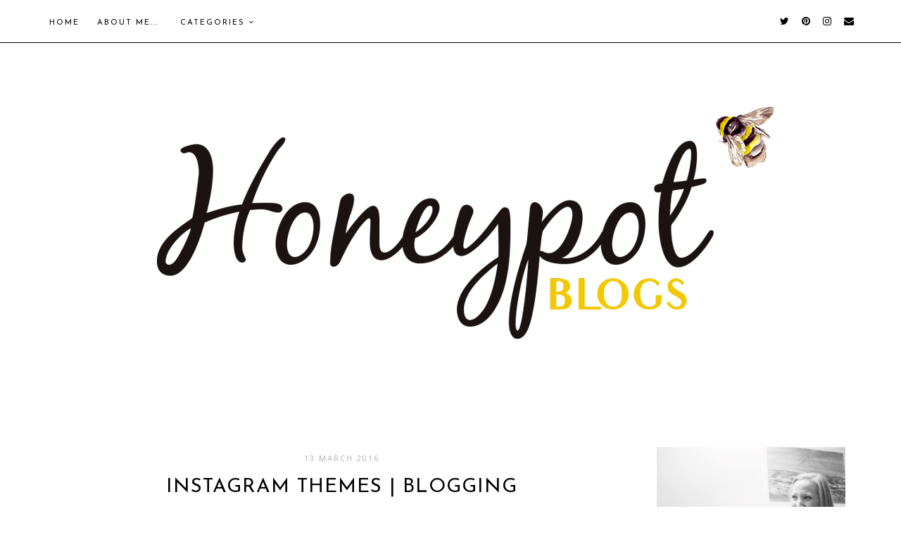

--- FILE ---
content_type: text/plain
request_url: https://www.google-analytics.com/j/collect?v=1&_v=j102&a=984662822&t=pageview&_s=1&dl=https%3A%2F%2Fwww.honeypotblogs.com%2F2016%2F03%2Finstagram-themes-blogging.html&ul=en-us%40posix&dt=Honeypot%20Blogs%3A%20Instagram%20Themes%20%7C%20Blogging&sr=1280x720&vp=1280x720&_u=IEBAAEABAAAAACAAI~&jid=1760241728&gjid=1377347840&cid=1403007005.1769209360&tid=UA-54519299-1&_gid=2048399875.1769209360&_r=1&_slc=1&z=1260182112
body_size: -452
content:
2,cG-E0TWYBE2FD